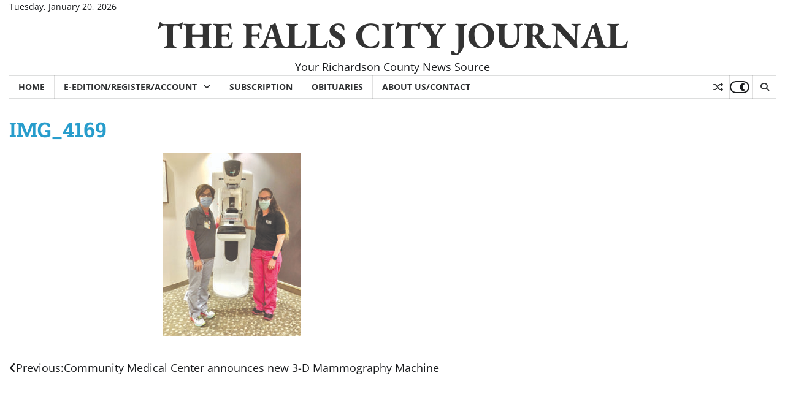

--- FILE ---
content_type: text/html; charset=utf-8
request_url: https://www.google.com/recaptcha/api2/aframe
body_size: -87
content:
<!DOCTYPE HTML><html><head><meta http-equiv="content-type" content="text/html; charset=UTF-8"></head><body><script nonce="r3pbDBUu2rz2H_yHeMtS_g">/** Anti-fraud and anti-abuse applications only. See google.com/recaptcha */ try{var clients={'sodar':'https://pagead2.googlesyndication.com/pagead/sodar?'};window.addEventListener("message",function(a){try{if(a.source===window.parent){var b=JSON.parse(a.data);var c=clients[b['id']];if(c){var d=document.createElement('img');d.src=c+b['params']+'&rc='+(localStorage.getItem("rc::a")?sessionStorage.getItem("rc::b"):"");window.document.body.appendChild(d);sessionStorage.setItem("rc::e",parseInt(sessionStorage.getItem("rc::e")||0)+1);localStorage.setItem("rc::h",'1768955341680');}}}catch(b){}});window.parent.postMessage("_grecaptcha_ready", "*");}catch(b){}</script></body></html>